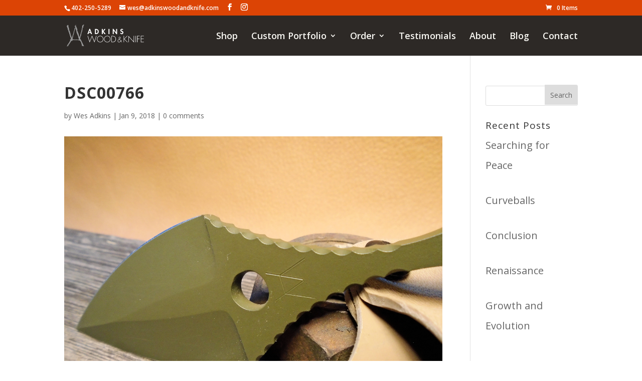

--- FILE ---
content_type: text/plain
request_url: https://www.google-analytics.com/j/collect?v=1&_v=j102&a=811441567&t=pageview&_s=1&dl=https%3A%2F%2Fwww.adkinswoodandknife.com%2Fproject%2Fpd-al%2Fdsc00766%2F&ul=en-us%40posix&dt=DSC00766%20-%20Adkins%20Wood%20and%20Knife%2C%20LLC.&sr=1280x720&vp=1280x720&_u=IEBAAAABAAAAACAAI~&jid=589607491&gjid=1677003744&cid=1202663472.1768360684&tid=UA-43887713-1&_gid=941249140.1768360684&_r=1&_slc=1&z=476623343
body_size: -453
content:
2,cG-29RP72LSCM